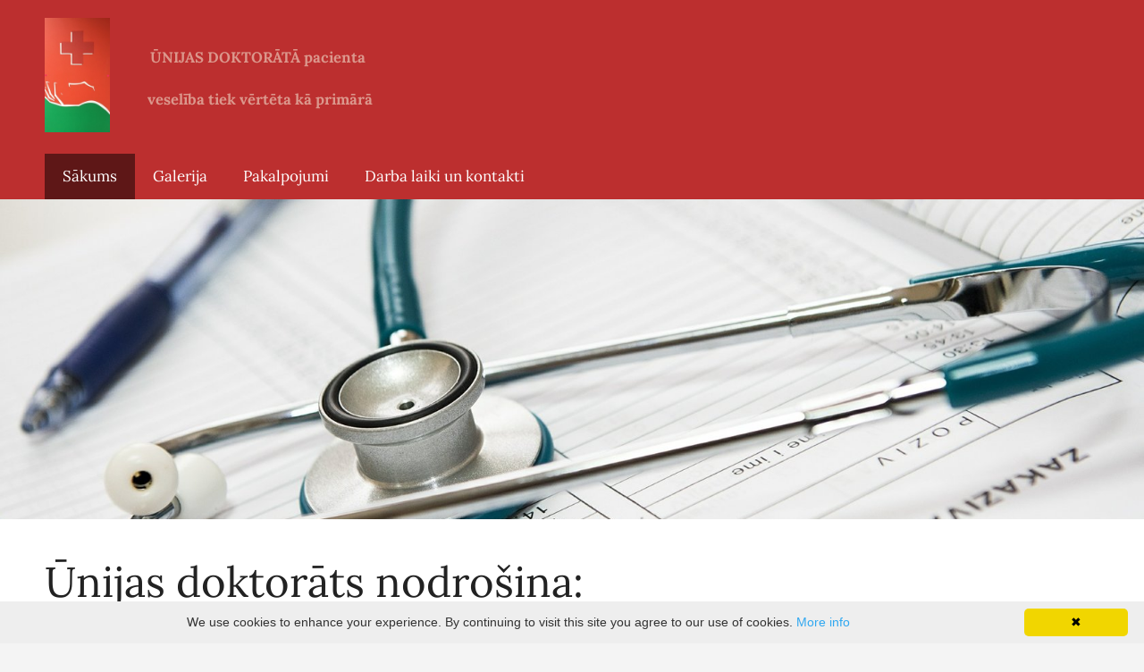

--- FILE ---
content_type: text/html; charset=UTF-8
request_url: http://www.unidok.lv/
body_size: 3166
content:
<!doctype html>

<html lang="lv">

    <head>

        <title>Ūnija Doktorāts</title>

    <meta name="description" content="Ūnijas doktorātā pacienta veselība tiek vērtēta kā primārā" />

    <link rel="canonical" href="http://www.unidok.lv/">




        <meta charset="utf-8" />
        <meta name="viewport" content="width=device-width,initial-scale=1.0,maximum-scale=1.0" />

        <link href='https://dss4hwpyv4qfp.cloudfront.net/designs/_shared/fonts/?family=Lora:400,700,400italic,700italic&subset=latin,latin-ext,cyrillic' rel='stylesheet' type='text/css'>
        <link rel="stylesheet" href="https://dss4hwpyv4qfp.cloudfront.net/designs/_shared/css/layout-shared.css?v=2.575" type="text/css" />
        <link rel="stylesheet" href="https://dss4hwpyv4qfp.cloudfront.net/designs/_shared/css/legacy-v1.css?v=2.575" type="text/css" />
        <link rel="stylesheet" href="https://dss4hwpyv4qfp.cloudfront.net/designs/fusion/css/layout.css?v=2.575" type="text/css" />
        <link rel="stylesheet" href="https://dss4hwpyv4qfp.cloudfront.net/designs/fusion/css/editable.css?v=2.575" type="text/css" />

        <link href="/favicon.png?0" rel="shortcut icon">
<link href="/favicon.png?0" rel="apple-touch-icon">        
            <link rel="stylesheet" href="https://dss4hwpyv4qfp.cloudfront.net/libs/js/fancybox3/jquery.fancybox.min.css?v=2.575" type="text/css" />
                <script src="https://dss4hwpyv4qfp.cloudfront.net/libs/js/jquery/2.2.4/jquery.min.js" ></script>
            <script src="https://dss4hwpyv4qfp.cloudfront.net/libs/js/fancybox3/jquery.fancybox.min.js?v=2.575" defer></script>
            <script src="https://dss4hwpyv4qfp.cloudfront.net/libs/js/bannerplay/jquery.bannerplay.js?v=2.575" defer></script>
            <script src="https://dss4hwpyv4qfp.cloudfront.net/libs/js/responsivevideos/jquery.responsivevideos.js?v=2.575" defer></script>
            <script src="https://dss4hwpyv4qfp.cloudfront.net/designs/_shared/js/bookings.js?v=2.575" defer></script>
            <script src="https://dss4hwpyv4qfp.cloudfront.net/designs/_shared/js/designfx.js?v=2.575" defer></script>
            <script src="https://dss4hwpyv4qfp.cloudfront.net/libs/js/mozlive.js?v=2.575" ></script>
            <script>var FRONTEND_CDN = 'https://dss4hwpyv4qfp.cloudfront.net';</script>


    
    

    <script src="https://dss4hwpyv4qfp.cloudfront.net/m/localize/menu/lv/?v=2.575" defer></script>
<script src="https://dss4hwpyv4qfp.cloudfront.net/m/localize/cart/lv/?v=2.575" defer></script>
<script src="https://dss4hwpyv4qfp.cloudfront.net/libs/js/component/cart.js?v=2.575" defer></script>
<script src="https://dss4hwpyv4qfp.cloudfront.net/libs/js/component/filter.js?v=2.575" defer></script>

            <script>
                var mozPageMozApi = {"language":"lv","page":"sakums"}
            </script>
            

            <script>
                var mozCatalogUser = {
                    isLoggedIn: 0
                }
            </script>
            


<script>
    function isSmallTouchDevice() {
        return (('ontouchstart' in window) && (window.matchMedia("(max-width: 750px), (max-height: 500px)").matches));
    }
    if (isSmallTouchDevice()) {
        document.documentElement.classList.add('mobile-header');
    }
</script>



        <style class="customizer">
                                                                                                                                                                                                                                                                                                        .bigbar-h1, .bigbar-h2 { background-color :  hsla(0, 0%, 100%, 0.02)  }
                                                                                                                                                                                                                                                                                                                                                                                                                                                                                                                                                                            
        @media (forced-colors: active) {
            :root { --color-header :  Canvas  }
            :root { --color-title :  CanvasText  }
            :root { --color-menu-text :  LinkText  }
            :root { --color-menu-text-selected :  CanvasText  }
            :root { --color-menu-accent :  CanvasText  }
            :root { --color-submenu :  Canvas  }
            :root { --color-submenu-text :  LinkText  }
            :root { --color-submenu-text-selected :  CanvasText  }
            :root { --color-submenu-accent :  CanvasText  }
            :root { --color-link :  LinkText  }
            :root { --color-button :  ButtonFace  }
            :root { --color-button-text :  ButtonText  }
            :root { --color-button-hover :  ButtonFace  }
            :root { --color-button-text-hover :  ButtonText  }
            :root { --color-sidemenu-text :  LinkText  }
            :root { --color-sidemenu-text-hover :  CanvasText  }
            :root { --color-h1 :  CanvasText  }
            :root { --color-h2 :  CanvasText  }
            :root { --color-h3 :  CanvasText  }
            :root { --color-text :  CanvasText  }
            :root { --color-text-strong :  CanvasText  }
            :root { --color-price :  CanvasText  }
            :root { --color-text-highlight :  Canvas  }
            :root { --color-text-border :  CanvasText  }
            :root { --color-background :  Canvas  }
            :root { --color-section-bg-1 :  Canvas  }
            :root { --color-section-bg-2 :  Canvas  }
            :root { --color-section-bg-3 :  Canvas  }
            :root { --color-footer :  Canvas  }
            :root { --color-footer-text :  CanvasText  }
            :root { --color-footer-link :  LinkText  }
            :root { --color-footer-link-hover :  CanvasText  }
            :root { --color-text-1 :  CanvasText  }
            :root { --color-text-1-highlight :  Canvas  }
            :root { --color-text-1-button :  ButtonFace  }
            :root { --color-text-1-button-text :  ButtonText  }
        }

    </style>
    <style class="customizer-fonts">
                                                                                                                                                                                                                                                                                                                                                                                                                                                                                                                                                                                                                                                                                                                                                                                </style>

    

    <script type="text/javascript" id="cookieinfo"
	src="//cookieinfoscript.com/js/cookieinfo.min.js">
</script>



        <script src="https://dss4hwpyv4qfp.cloudfront.net/designs/_shared/js/legacy-v1.js?v=2.575"></script>

    </head>

    <body class="header-menu-down    footer-classic                                    " lang="lv">

        
        <div id="wrap">

                                    <header id="top">
    <div id="header">
        <a id="skip-link" href="javascript:;" tabindex="1">Pāriet uz galveno saturu</a>
        <div id="header-side">
            <div id="shopicons">
                                                            </div>
            <div id="toolicons">

            </div>
            
                    </div>
        <div id="header-main">
            <div id="title">
                                    <a href="/"><div class="mz_component mz_wysiwyg mz_editable">    <div class="moze-wysiwyg-editor" >
                    <img src="//site-869787.mozfiles.com/files/869787/c861b65ce4972a514a7837a121453e8d.jpg" style="width: 73px;" alt="Unidok_logo">
            </div>
</div></a>
                            </div>
                            <div id="toptext" >
                    <div  class="mz_component mz_wysiwyg mz_editable">    <div class="moze-wysiwyg-editor" >
                    <h3 class="slogan" style="box-sizing: border-box; transition: color 0.2s ease 0s, background-color 0.2s ease 0s, border-color 0.2s ease 0s, opacity 0.2s ease 0s; outline: 0px; vertical-align: baseline;"><span class="moze-tiny"><b>ŪNIJAS DOKTORĀTĀ</b> <b>pacienta&nbsp;</b></span></h3><h3 class="slogan" style="box-sizing: border-box; transition: color 0.2s ease 0s, background-color 0.2s ease 0s, border-color 0.2s ease 0s, opacity 0.2s ease 0s; outline: 0px; vertical-align: baseline;"><span class="moze-tiny"><b>veselība tiek vērtēta kā primārā</b></span></h3>
            </div>
</div>
                </div>
                                </div>

        <button id="languages-opener" aria-label="Valodas izvēle" class="mobile-menu-opener clearbutton"><svg xmlns="http://www.w3.org/2000/svg"></svg></button>
        <button id="menu-opener" aria-label="Galvenā izvēlne" class="mobile-menu-opener clearbutton"><svg xmlns="http://www.w3.org/2000/svg"></svg></button>

    </div>
        <div id="menubox">
        <div id="menu-container">
            <div  class="mz_component mz_menu" id="menu">
            <ul role="menu">
                <li class="selected" role="none"><a href="/"  role="menuitem"  aria-current="true">Sākums</a>
                                    </li>
                        <li role="none"><a href="/galerija/"  role="menuitem" >Galerija</a>
                                    </li>
                        <li role="none"><a href="/pakalpojumi/"  role="menuitem" >Pakalpojumi</a>
                                    </li>
                        <li role="none"><a href="/darba-laiki-un-kontakti/"  role="menuitem" >Darba laiki un kontakti</a>
                                </li></ul>
            
</div>
        </div>
    </div>
    </header>
                        <div id="bigbar" class="keep-aspect over-bigbar">
            <div  class="mz_component mz_banner">            <div class="moze-banner slide" style="background-image: url('https://site-869787.mozfiles.com/files/869787/banners/20499867/medical-563427_1920.jpg?1245801'); background-position: 50% 50%" data-pid="1245801"></div>
    

<a class="moze-banner-slide-left" href="javascript:void(0);"></a>
<a class="moze-banner-slide-right" href="javascript:void(0);"></a>

</div>
            <div id="bigbar-colorizer"></div>
            <div id="bigbar-container">
                <div class='bigbar-overlay-container overlay-align-left'>
                    <div id="bigbar-overlay">
                        <div class="bigbar-h1"><div  class="mz_component mz_wysiwyg mz_editable">    <div class="moze-wysiwyg-editor" >
                    <h3 class="slogan" style="box-sizing: border-box; transition: color 0.2s ease 0s, background-color 0.2s ease 0s, border-color 0.2s ease 0s, opacity 0.2s ease 0s; outline: 0px; vertical-align: baseline;"><br></h3>
                    <h3></h3>
            </div>
</div></div>
                        <div class="bigbar-h2"><div  class="mz_component mz_wysiwyg mz_editable">    <div class="moze-wysiwyg-editor" >
                    <h3 class="slogan" style="box-sizing: border-box; transition: color 0.2s ease 0s, background-color 0.2s ease 0s, border-color 0.2s ease 0s, opacity 0.2s ease 0s; outline: 0px; vertical-align: baseline; letter-spacing: normal;"><br></h3>
            </div>
</div></div>
                    </div>
                    
                </div>
            </div>
        </div>
    
                        

    
        
    <main class="mz_component mz_grid" data-cid="20499851" data-pid="4823090">


    
                                                                <div class="section section-customizable section-bg-none section-text-color-none section-height-s section-width-l"
     data-row-id="3899973"
     data-row-slice="text"
     data-row-slice-variant="text-1x1">

    <!-- slice-text -->

    <div class="container">

        <!-- Header -->

        
        <!-- Content -->

                                                        <div class="gridrow section-content" >
                                                                                    <div class="column-12-12" >
                                    <div  class="mz_component mz_wysiwyg mz_editable">    <div class="moze-wysiwyg-editor" >
                    <h1>
                    <span class="moze-megatitle">Ūnijas doktorāts nodrošina:</span></h1><h1 style="box-sizing: border-box; transition: color 0.2s ease 0s, background-color 0.2s ease 0s, border-color 0.2s ease 0s, opacity 0.2s ease 0s; outline: 0px; vertical-align: baseline;"><b>Atsaucīgu un laipnu attieksmi, iejūtību un sapratni no ikviena speciālista.</b></h1><h3 class="slogan" style="box-sizing: border-box; transition: color 0.2s ease 0s, background-color 0.2s ease 0s, border-color 0.2s ease 0s, opacity 0.2s ease 0s; outline: 0px; vertical-align: baseline;"><b>Mums ir pieejami ģimenes ārsta, ginekologa pakalpojumi, diagnostika, ultrasonogrāfija, fizioterapija, masāža, ārstu komisijas, vakcinācija.</b></h3>
            </div>
</div>
                                </div>
                                                                                                                                                                                                                                    </div>
                                                                                                                        
        <!-- Footer -->

        
    </div>
</div>                                            <div class="section section-customizable section-bg-none section-text-color-none section-height-s section-width-l"
     data-row-id="3894015"
     data-row-slice="text"
     data-row-slice-variant="text-1x1">

    <!-- slice-text -->

    <div class="container">

        <!-- Header -->

        
        <!-- Content -->

                                                        <div class="gridrow section-content" >
                                                                                    <div class="column-12-12" >
                                    <div  class="mz_component mz_wysiwyg mz_editable">    <div class="moze-wysiwyg-editor" >
                    <h2><div class="moze-maps" contenteditable="false" data-lat="56.9668765" data-lng="24.182116500000006" data-zoom="17" style="height: 250px; width: 100%;" data-query="Burtnieku iela 36a riga" data-staticimg=""></div></h2>
            </div>
</div>
                                </div>
                                                                                                                                                                                                                                    </div>
                                                                                                                        
        <!-- Footer -->

        
    </div>
</div>            
    
    </main>

    
    



        </div>

        <div class="ico-simple">
                <footer id="bottom" class="mz_footer">
        
        <div id="footer">
            <div id="foottext">
                <div  class="mz_component mz_wysiwyg mz_editable">    <div class="moze-wysiwyg-editor" >
                    Izveidoja SIA Helio Media
            </div>
</div>
            </div>
            <div id="social" >
                
            </div>
        </div>
    </footer>

        </div>

        
    <script type="text/javascript" id="cookieinfo"
	src="//cookieinfoscript.com/js/cookieinfo.min.js">
</script>



    <script>
        $(document).ready(function(){
            $(".mz_wysiwyg").responsiveVideos();
        });
    </script>




    </body>

</html>